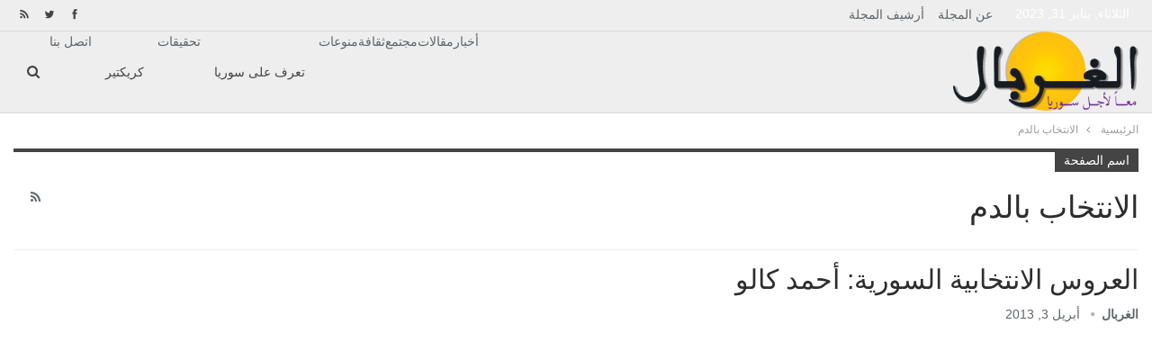

--- FILE ---
content_type: text/html; charset=utf-8
request_url: https://www.algherbal.com/archives/tag/%D8%A7%D9%84%D8%A7%D9%86%D8%AA%D8%AE%D8%A7%D8%A8-%D8%A8%D8%A7%D9%84%D8%AF%D9%85
body_size: 8384
content:
<!DOCTYPE html>
<html dir="rtl" lang="ar">
<head>
  <meta charset="utf-8">
  <meta http-equiv="X-UA-Compatible" content="IE=edge">
  <meta name="viewport" content="width=device-width, initial-scale=1.0">
  <link rel="pingback" href="/xmlrpc.php">
  <title>الانتخاب بالدم الأرشيف - الغربال</title>
  <link rel="canonical" href="/archives/tag/%D8%A7%D9%84%D8%A7%D9%86%D8%AA%D8%AE%D8%A7%D8%A8-%D8%A8%D8%A7%D9%84%D8%AF%D9%85">
  <meta property="og:locale" content="ar_AR">
  <meta property="og:type" content="article">
  <meta property="og:title" content="الانتخاب بالدم الأرشيف - الغربال">
  <meta property="og:url" content="https://www.algherbal.com/archives/tag/الانتخاب-بالدم">
  <meta property="og:site_name" content="الغربال">
  <meta property="og:image" content="https://www.algherbal.com/wp-content/uploads/2018/12/logoHome.png">
  <meta property="og:image:width" content="400">
  <meta property="og:image:height" content="300">
  <meta property="og:image:type" content="image/png">
  <meta name="twitter:card" content="summary_large_image">
  <meta name="twitter:site" content="@alghrbal">
  <script type="application/ld+json" class="yoast-schema-graph">
  {"@context":"https://schema.org","@graph":[{"@type":"CollectionPage","@id":"https://www.algherbal.com/archives/tag/%d8%a7%d9%84%d8%a7%d9%86%d8%aa%d8%ae%d8%a7%d8%a8-%d8%a8%d8%a7%d9%84%d8%af%d9%85","url":"https://www.algherbal.com/archives/tag/%d8%a7%d9%84%d8%a7%d9%86%d8%aa%d8%ae%d8%a7%d8%a8-%d8%a8%d8%a7%d9%84%d8%af%d9%85","name":"الانتخاب بالدم الأرشيف - الغربال","isPartOf":{"@id":"https://www.algherbal.com/#website"},"primaryImageOfPage":{"@id":"https://www.algherbal.com/archives/tag/%d8%a7%d9%84%d8%a7%d9%86%d8%aa%d8%ae%d8%a7%d8%a8-%d8%a8%d8%a7%d9%84%d8%af%d9%85#primaryimage"},"image":{"@id":"https://www.algherbal.com/archives/tag/%d8%a7%d9%84%d8%a7%d9%86%d8%aa%d8%ae%d8%a7%d8%a8-%d8%a8%d8%a7%d9%84%d8%af%d9%85#primaryimage"},"thumbnailUrl":"https://www.algherbal.com/wp-content/uploads/2013/04/0123.jpg","breadcrumb":{"@id":"https://www.algherbal.com/archives/tag/%d8%a7%d9%84%d8%a7%d9%86%d8%aa%d8%ae%d8%a7%d8%a8-%d8%a8%d8%a7%d9%84%d8%af%d9%85#breadcrumb"},"inLanguage":"ar"},{"@type":"ImageObject","inLanguage":"ar","@id":"https://www.algherbal.com/archives/tag/%d8%a7%d9%84%d8%a7%d9%86%d8%aa%d8%ae%d8%a7%d8%a8-%d8%a8%d8%a7%d9%84%d8%af%d9%85#primaryimage","url":"https://www.algherbal.com/wp-content/uploads/2013/04/0123.jpg","contentUrl":"https://www.algherbal.com/wp-content/uploads/2013/04/0123.jpg","width":288,"height":367},{"@type":"BreadcrumbList","@id":"https://www.algherbal.com/archives/tag/%d8%a7%d9%84%d8%a7%d9%86%d8%aa%d8%ae%d8%a7%d8%a8-%d8%a8%d8%a7%d9%84%d8%af%d9%85#breadcrumb","itemListElement":[{"@type":"ListItem","position":1,"name":"الرئيسية","item":"https://www.algherbal.com/"},{"@type":"ListItem","position":2,"name":"الانتخاب بالدم"}]},{"@type":"WebSite","@id":"https://www.algherbal.com/#website","url":"https://www.algherbal.com/","name":"الغربال","description":"مجلة ناقدة منوعة، تصدر عن "مداد سوريا" للثقافة والإعلام","publisher":{"@id":"https://www.algherbal.com/#organization"},"potentialAction":[{"@type":"SearchAction","target":{"@type":"EntryPoint","urlTemplate":"https://www.algherbal.com/?s={search_term_string}"},"query-input":"required name=search_term_string"}],"inLanguage":"ar"},{"@type":"Organization","@id":"https://www.algherbal.com/#organization","name":"الغربال","url":"https://www.algherbal.com/","logo":{"@type":"ImageObject","inLanguage":"ar","@id":"https://www.algherbal.com/#/schema/logo/image/","url":"https://www.algherbal.com/wp-content/uploads/2018/12/logoHome.png","contentUrl":"https://www.algherbal.com/wp-content/uploads/2018/12/logoHome.png","width":400,"height":300,"caption":"الغربال"},"image":{"@id":"https://www.algherbal.com/#/schema/logo/image/"},"sameAs":["https://www.facebook.com/ALGRBAL","https://twitter.com/alghrbal"]}]}
  </script>
  <link rel="dns-prefetch" href="//fonts.googleapis.com">
  <link rel="alternate" type="application/rss+xml" title="الغربال « الخلاصة" href="/feed">
  <link rel="alternate" type="application/rss+xml" title="الغربال « خلاصة التعليقات" href="/comments/feed">
  <link rel="alternate" type="application/rss+xml" title="الغربال « الانتخاب بالدم خلاصة الوسوم" href="/archives/tag/%d8%a7%d9%84%d8%a7%d9%86%d8%aa%d8%ae%d8%a7%d8%a8-%d8%a8%d8%a7%d9%84%d8%af%d9%85/feed">
  <script type="text/javascript">
  window._wpemojiSettings = {"baseUrl":"https:\/\/s.w.org\/images\/core\/emoji\/14.0.0\/72x72\/","ext":".png","svgUrl":"https:\/\/s.w.org\/images\/core\/emoji\/14.0.0\/svg\/","svgExt":".svg","source":{"concatemoji":"https:\/\/www.algherbal.com\/wp-includes\/js\/wp-emoji-release.min.js"}};
  /*! This file is auto-generated */
  !function(e,a,t){var n,r,o,i=a.createElement("canvas"),p=i.getContext&&i.getContext("2d");function s(e,t){var a=String.fromCharCode,e=(p.clearRect(0,0,i.width,i.height),p.fillText(a.apply(this,e),0,0),i.toDataURL());return p.clearRect(0,0,i.width,i.height),p.fillText(a.apply(this,t),0,0),e===i.toDataURL()}function c(e){var t=a.createElement("script");t.src=e,t.defer=t.type="text/javascript",a.getElementsByTagName("head")[0].appendChild(t)}for(o=Array("flag","emoji"),t.supports={everything:!0,everythingExceptFlag:!0},r=0;r<o.length;r++)t.supports[o[r]]=function(e){if(p&&p.fillText)switch(p.textBaseline="top",p.font="600 32px Arial",e){case"flag":return s([127987,65039,8205,9895,65039],[127987,65039,8203,9895,65039])?!1:!s([55356,56826,55356,56819],[55356,56826,8203,55356,56819])&&!s([55356,57332,56128,56423,56128,56418,56128,56421,56128,56430,56128,56423,56128,56447],[55356,57332,8203,56128,56423,8203,56128,56418,8203,56128,56421,8203,56128,56430,8203,56128,56423,8203,56128,56447]);case"emoji":return!s([129777,127995,8205,129778,127999],[129777,127995,8203,129778,127999])}return!1}(o[r]),t.supports.everything=t.supports.everything&&t.supports[o[r]],"flag"!==o[r]&&(t.supports.everythingExceptFlag=t.supports.everythingExceptFlag&&t.supports[o[r]]);t.supports.everythingExceptFlag=t.supports.everythingExceptFlag&&!t.supports.flag,t.DOMReady=!1,t.readyCallback=function(){t.DOMReady=!0},t.supports.everything||(n=function(){t.readyCallback()},a.addEventListener?(a.addEventListener("DOMContentLoaded",n,!1),e.addEventListener("load",n,!1)):(e.attachEvent("onload",n),a.attachEvent("onreadystatechange",function(){"complete"===a.readyState&&t.readyCallback()})),(e=t.source||{}).concatemoji?c(e.concatemoji):e.wpemoji&&e.twemoji&&(c(e.twemoji),c(e.wpemoji)))}(window,document,window._wpemojiSettings);
  </script>
  <style type="text/css">
  img.wp-smiley,
  img.emoji {
        display: inline !important;
        border: none !important;
        box-shadow: none !important;
        height: 1em !important;
        width: 1em !important;
        margin: 0 0.07em !important;
        vertical-align: -0.1em !important;
        background: none !important;
        padding: 0 !important;
  }
  </style>
  <link rel="stylesheet" id="wp-block-library-rtl-css" href="/wp-includes/css/dist/block-library/style-rtl.min.css" type="text/css" media="all">
  <link rel="stylesheet" id="classic-theme-styles-css" href="/wp-includes/css/classic-themes.min.css" type="text/css" media="all">
  <style id="global-styles-inline-css" type="text/css">
  body{--wp--preset--color--black: #000000;--wp--preset--color--cyan-bluish-gray: #abb8c3;--wp--preset--color--white: #ffffff;--wp--preset--color--pale-pink: #f78da7;--wp--preset--color--vivid-red: #cf2e2e;--wp--preset--color--luminous-vivid-orange: #ff6900;--wp--preset--color--luminous-vivid-amber: #fcb900;--wp--preset--color--light-green-cyan: #7bdcb5;--wp--preset--color--vivid-green-cyan: #00d084;--wp--preset--color--pale-cyan-blue: #8ed1fc;--wp--preset--color--vivid-cyan-blue: #0693e3;--wp--preset--color--vivid-purple: #9b51e0;--wp--preset--gradient--vivid-cyan-blue-to-vivid-purple: linear-gradient(135deg,rgba(6,147,227,1) 0%,rgb(155,81,224) 100%);--wp--preset--gradient--light-green-cyan-to-vivid-green-cyan: linear-gradient(135deg,rgb(122,220,180) 0%,rgb(0,208,130) 100%);--wp--preset--gradient--luminous-vivid-amber-to-luminous-vivid-orange: linear-gradient(135deg,rgba(252,185,0,1) 0%,rgba(255,105,0,1) 100%);--wp--preset--gradient--luminous-vivid-orange-to-vivid-red: linear-gradient(135deg,rgba(255,105,0,1) 0%,rgb(207,46,46) 100%);--wp--preset--gradient--very-light-gray-to-cyan-bluish-gray: linear-gradient(135deg,rgb(238,238,238) 0%,rgb(169,184,195) 100%);--wp--preset--gradient--cool-to-warm-spectrum: linear-gradient(135deg,rgb(74,234,220) 0%,rgb(151,120,209) 20%,rgb(207,42,186) 40%,rgb(238,44,130) 60%,rgb(251,105,98) 80%,rgb(254,248,76) 100%);--wp--preset--gradient--blush-light-purple: linear-gradient(135deg,rgb(255,206,236) 0%,rgb(152,150,240) 100%);--wp--preset--gradient--blush-bordeaux: linear-gradient(135deg,rgb(254,205,165) 0%,rgb(254,45,45) 50%,rgb(107,0,62) 100%);--wp--preset--gradient--luminous-dusk: linear-gradient(135deg,rgb(255,203,112) 0%,rgb(199,81,192) 50%,rgb(65,88,208) 100%);--wp--preset--gradient--pale-ocean: linear-gradient(135deg,rgb(255,245,203) 0%,rgb(182,227,212) 50%,rgb(51,167,181) 100%);--wp--preset--gradient--electric-grass: linear-gradient(135deg,rgb(202,248,128) 0%,rgb(113,206,126) 100%);--wp--preset--gradient--midnight: linear-gradient(135deg,rgb(2,3,129) 0%,rgb(40,116,252) 100%);--wp--preset--duotone--dark-grayscale: url('#wp-duotone-dark-grayscale');--wp--preset--duotone--grayscale: url('#wp-duotone-grayscale');--wp--preset--duotone--purple-yellow: url('#wp-duotone-purple-yellow');--wp--preset--duotone--blue-red: url('#wp-duotone-blue-red');--wp--preset--duotone--midnight: url('#wp-duotone-midnight');--wp--preset--duotone--magenta-yellow: url('#wp-duotone-magenta-yellow');--wp--preset--duotone--purple-green: url('#wp-duotone-purple-green');--wp--preset--duotone--blue-orange: url('#wp-duotone-blue-orange');--wp--preset--font-size--small: 13px;--wp--preset--font-size--medium: 20px;--wp--preset--font-size--large: 36px;--wp--preset--font-size--x-large: 42px;}.has-black-color{color: var(--wp--preset--color--black) !important;}.has-cyan-bluish-gray-color{color: var(--wp--preset--color--cyan-bluish-gray) !important;}.has-white-color{color: var(--wp--preset--color--white) !important;}.has-pale-pink-color{color: var(--wp--preset--color--pale-pink) !important;}.has-vivid-red-color{color: var(--wp--preset--color--vivid-red) !important;}.has-luminous-vivid-orange-color{color: var(--wp--preset--color--luminous-vivid-orange) !important;}.has-luminous-vivid-amber-color{color: var(--wp--preset--color--luminous-vivid-amber) !important;}.has-light-green-cyan-color{color: var(--wp--preset--color--light-green-cyan) !important;}.has-vivid-green-cyan-color{color: var(--wp--preset--color--vivid-green-cyan) !important;}.has-pale-cyan-blue-color{color: var(--wp--preset--color--pale-cyan-blue) !important;}.has-vivid-cyan-blue-color{color: var(--wp--preset--color--vivid-cyan-blue) !important;}.has-vivid-purple-color{color: var(--wp--preset--color--vivid-purple) !important;}.has-black-background-color{background-color: var(--wp--preset--color--black) !important;}.has-cyan-bluish-gray-background-color{background-color: var(--wp--preset--color--cyan-bluish-gray) !important;}.has-white-background-color{background-color: var(--wp--preset--color--white) !important;}.has-pale-pink-background-color{background-color: var(--wp--preset--color--pale-pink) !important;}.has-vivid-red-background-color{background-color: var(--wp--preset--color--vivid-red) !important;}.has-luminous-vivid-orange-background-color{background-color: var(--wp--preset--color--luminous-vivid-orange) !important;}.has-luminous-vivid-amber-background-color{background-color: var(--wp--preset--color--luminous-vivid-amber) !important;}.has-light-green-cyan-background-color{background-color: var(--wp--preset--color--light-green-cyan) !important;}.has-vivid-green-cyan-background-color{background-color: var(--wp--preset--color--vivid-green-cyan) !important;}.has-pale-cyan-blue-background-color{background-color: var(--wp--preset--color--pale-cyan-blue) !important;}.has-vivid-cyan-blue-background-color{background-color: var(--wp--preset--color--vivid-cyan-blue) !important;}.has-vivid-purple-background-color{background-color: var(--wp--preset--color--vivid-purple) !important;}.has-black-border-color{border-color: var(--wp--preset--color--black) !important;}.has-cyan-bluish-gray-border-color{border-color: var(--wp--preset--color--cyan-bluish-gray) !important;}.has-white-border-color{border-color: var(--wp--preset--color--white) !important;}.has-pale-pink-border-color{border-color: var(--wp--preset--color--pale-pink) !important;}.has-vivid-red-border-color{border-color: var(--wp--preset--color--vivid-red) !important;}.has-luminous-vivid-orange-border-color{border-color: var(--wp--preset--color--luminous-vivid-orange) !important;}.has-luminous-vivid-amber-border-color{border-color: var(--wp--preset--color--luminous-vivid-amber) !important;}.has-light-green-cyan-border-color{border-color: var(--wp--preset--color--light-green-cyan) !important;}.has-vivid-green-cyan-border-color{border-color: var(--wp--preset--color--vivid-green-cyan) !important;}.has-pale-cyan-blue-border-color{border-color: var(--wp--preset--color--pale-cyan-blue) !important;}.has-vivid-cyan-blue-border-color{border-color: var(--wp--preset--color--vivid-cyan-blue) !important;}.has-vivid-purple-border-color{border-color: var(--wp--preset--color--vivid-purple) !important;}.has-vivid-cyan-blue-to-vivid-purple-gradient-background{background: var(--wp--preset--gradient--vivid-cyan-blue-to-vivid-purple) !important;}.has-light-green-cyan-to-vivid-green-cyan-gradient-background{background: var(--wp--preset--gradient--light-green-cyan-to-vivid-green-cyan) !important;}.has-luminous-vivid-amber-to-luminous-vivid-orange-gradient-background{background: var(--wp--preset--gradient--luminous-vivid-amber-to-luminous-vivid-orange) !important;}.has-luminous-vivid-orange-to-vivid-red-gradient-background{background: var(--wp--preset--gradient--luminous-vivid-orange-to-vivid-red) !important;}.has-very-light-gray-to-cyan-bluish-gray-gradient-background{background: var(--wp--preset--gradient--very-light-gray-to-cyan-bluish-gray) !important;}.has-cool-to-warm-spectrum-gradient-background{background: var(--wp--preset--gradient--cool-to-warm-spectrum) !important;}.has-blush-light-purple-gradient-background{background: var(--wp--preset--gradient--blush-light-purple) !important;}.has-blush-bordeaux-gradient-background{background: var(--wp--preset--gradient--blush-bordeaux) !important;}.has-luminous-dusk-gradient-background{background: var(--wp--preset--gradient--luminous-dusk) !important;}.has-pale-ocean-gradient-background{background: var(--wp--preset--gradient--pale-ocean) !important;}.has-electric-grass-gradient-background{background: var(--wp--preset--gradient--electric-grass) !important;}.has-midnight-gradient-background{background: var(--wp--preset--gradient--midnight) !important;}.has-small-font-size{font-size: var(--wp--preset--font-size--small) !important;}.has-medium-font-size{font-size: var(--wp--preset--font-size--medium) !important;}.has-large-font-size{font-size: var(--wp--preset--font-size--large) !important;}.has-x-large-font-size{font-size: var(--wp--preset--font-size--x-large) !important;}
  .wp-block-navigation a:where(:not(.wp-element-button)){color: inherit;}
  :where(.wp-block-columns.is-layout-flex){gap: 2em;}
  .wp-block-pullquote{font-size: 1.5em;line-height: 1.6;}
  </style>
  <link rel="stylesheet" id="contact-form-7-css" href="/wp-content/plugins/contact-form-7/includes/css/styles.css" type="text/css" media="all">
  <link rel="stylesheet" id="contact-form-7-rtl-css" href="/wp-content/plugins/contact-form-7/includes/css/styles-rtl.css" type="text/css" media="all">
  <link rel="stylesheet" id="better-framework-main-fonts-css" href="https://fonts.googleapis.com/css?family=Cairo:400&subset=arabic&display=swap" type="text/css" media="all">
  <script type="text/javascript" src="/wp-includes/js/jquery/jquery.min.js" id="jquery-core-js"></script>
  <script type="text/javascript" src="/wp-includes/js/jquery/jquery-migrate.min.js" id="jquery-migrate-js"></script>
  <link rel="EditURI" type="application/rsd+xml" title="RSD" href="/xmlrpc.php">
  <link rel="wlwmanifest" type="application/wlwmanifest+xml" href="/wp-includes/wlwmanifest.xml">
  <script type="application/ld+json">
  {
    "@context": "http://schema.org/",
    "@type": "Organization",
    "@id": "#organization",
    "logo": {
        "@type": "ImageObject",
        "url": "https://www.algherbal.com/wp-content/uploads/2016/03/\u0627\u0644\u0644\u0648\u063a\u0648-11-300x128.png"
    },
    "url": "https://www.algherbal.com/",
    "name": "\u0627\u0644\u063a\u0631\u0628\u0627\u0644",
    "description": "\u0645\u062c\u0644\u0629 \u0646\u0627\u0642\u062f\u0629 \u0645\u0646\u0648\u0639\u0629\u060c \u062a\u0635\u062f\u0631 \u0639\u0646 "\u0645\u062f\u0627\u062f \u0633\u0648\u0631\u064a\u0627" \u0644\u0644\u062b\u0642\u0627\u0641\u0629 \u0648\u0627\u0644\u0625\u0639\u0644\u0627\u0645"
  }
  </script>
  <script type="application/ld+json">
  {
    "@context": "http://schema.org/",
    "@type": "WebSite",
    "name": "\u0627\u0644\u063a\u0631\u0628\u0627\u0644",
    "alternateName": "\u0645\u062c\u0644\u0629 \u0646\u0627\u0642\u062f\u0629 \u0645\u0646\u0648\u0639\u0629\u060c \u062a\u0635\u062f\u0631 \u0639\u0646 "\u0645\u062f\u0627\u062f \u0633\u0648\u0631\u064a\u0627" \u0644\u0644\u062b\u0642\u0627\u0641\u0629 \u0648\u0627\u0644\u0625\u0639\u0644\u0627\u0645",
    "url": "https://www.algherbal.com/"
  }
  </script>
  <link rel="stylesheet" id="bs-icons" href="/wp-content/themes/publisher/includes/libs/better-framework/assets/css/bs-icons.css" type="text/css" media="all">
  <link rel="stylesheet" id="better-social-counter" href="/wp-content/plugins/better-social-counter/css/style.min.css" type="text/css" media="all">
  <link rel="stylesheet" id="better-social-counter-rtl" href="/wp-content/plugins/better-social-counter/css/rtl.min.css" type="text/css" media="all">
  <link rel="stylesheet" id="bf-slick" href="/wp-content/themes/publisher/includes/libs/better-framework/assets/css/slick.min.css" type="text/css" media="all">
  <link rel="stylesheet" id="pretty-photo" href="/wp-content/themes/publisher/includes/libs/better-framework/assets/css/pretty-photo.min.css" type="text/css" media="all">
  <link rel="stylesheet" id="theme-libs" href="/wp-content/themes/publisher/css/theme-libs.min.css" type="text/css" media="all">
  <link rel="stylesheet" id="fontawesome" href="/wp-content/themes/publisher/includes/libs/better-framework/assets/css/font-awesome.min.css" type="text/css" media="all">
  <link rel="stylesheet" id="publisher" href="/wp-content/themes/publisher/style-7.9.2.min.css" type="text/css" media="all">
  <link rel="stylesheet" id="publisher-rtl" href="/wp-content/themes/publisher/rtl.min.css" type="text/css" media="all">
  <link rel="stylesheet" id="vc-rtl-grid" href="/wp-content/themes/publisher//css/vc-rtl-grid.min.css" type="text/css" media="all">
  <link rel="stylesheet" id="publisher-theme-pure-magazine" href="/wp-content/themes/publisher/includes/styles/pure-magazine/style.min.css" type="text/css" media="all">
  <link rel="stylesheet" id="7.9.2-1674857109" href="/wp-content/bs-booster-cache/4880783fe0312d486ca8ecdbbf9eb09b.css" type="text/css" media="all">
  <link rel="icon" href="/wp-content/uploads/2015/10/cropped-10689553_453503161489716_5192295327137983089_n-32x32.jpg" sizes="32x32">
  <link rel="icon" href="/wp-content/uploads/2015/10/cropped-10689553_453503161489716_5192295327137983089_n-192x192.jpg" sizes="192x192">
  <link rel="apple-touch-icon" href="/wp-content/uploads/2015/10/cropped-10689553_453503161489716_5192295327137983089_n-180x180.jpg">
  <meta name="msapplication-TileImage" content="https://www.algherbal.com/wp-content/uploads/2015/10/cropped-10689553_453503161489716_5192295327137983089_n-270x270.jpg">
<noscript>
  <style>

  .wpb_animate_when_almost_visible { opacity: 1; }
  </style>
</noscript>
</head>
<body class="rtl archive tag tag-130 bs-theme bs-publisher bs-publisher-pure-magazine active-light-box bs-vc-rtl-grid close-rh page-layout-3-col page-layout-3-col-0 page-layout-no-sidebar boxed main-menu-sticky-smart main-menu-out-full-width active-ajax-search wpb-js-composer js-comp-ver-6.9.0 vc_responsive bs-ll-a" dir="rtl">
  <header id="header" class="site-header header-style-6 full-width" itemscope="itemscope" itemtype="https://schema.org/WPHeader">
    <section class="topbar topbar-style-1 hidden-xs hidden-xs">
      <div class="content-wrap">
        <div class="container">
          <div class="topbar-inner clearfix">
            <div class="section-links">
              <div class="better-studio-shortcode bsc-clearfix better-social-counter style-button not-colored in-4-col">
                <ul class="social-list bsc-clearfix">
                  <li class="social-item facebook">
<i class="item-icon bsfi-facebook"></i> <span class="item-title">Likes</span>
</li>
                  <li class="social-item twitter">
<i class="item-icon bsfi-twitter"></i> <span class="item-title">Followers</span>
</li>
                  <li class="social-item rss">
                    <i class="item-icon bsfi-rss"></i> <span class="item-title">Subscribe</span>
                  </li>
                </ul>
              </div>
            </div>
            <div class="section-menu">
              <div id="menu-top" class="menu top-menu-wrapper" role="navigation" itemscope="itemscope" itemtype="https://schema.org/SiteNavigationElement">
                <nav class="top-menu-container">
                  <ul id="top-navigation" class="top-menu menu clearfix bsm-pure">
                    <li id="topbar-date" class="menu-item menu-item-date"><span class="topbar-date">الثلاثاء, يناير 31, 2023</span></li>
                    <li id="menu-item-2982" class="menu-item menu-item-type-post_type menu-item-object-page better-anim-fade menu-item-2982">
                      عن المجلة
                    </li>
                    <li id="menu-item-2981" class="menu-item menu-item-type-taxonomy menu-item-object-category menu-term-14 better-anim-fade menu-item-2981">
                      أرشيف المجلة
                    </li>
                  </ul>
                </nav>
              </div>
            </div>
          </div>
        </div>
      </div>
    </section>
    <div class="content-wrap">
      <div class="container">
        <div class="header-inner clearfix">
          <div id="site-branding" class="site-branding">
            <p id="site-title" class="logo h1 img-logo"><a href="/" itemprop="url" rel="home"><img id="site-logo" src="/wp-content/uploads/2016/03/%D8%A7%D9%84%D9%84%D9%88%D8%BA%D9%88-11-300x128.png" alt="الغربال"> <span class="site-title">الغربال - مجلة ناقدة منوعة، تصدر عن "مداد سوريا" للثقافة والإعلام</span></a></p>
          </div>
          <nav id="menu-main" class="menu main-menu-container show-search-item menu-actions-btn-width-1" role="navigation" itemscope="itemscope" itemtype="https://schema.org/SiteNavigationElement">
            <div class="menu-action-buttons width-1">
              <div class="search-container close">
                <span class="search-handler"><i class="fa fa-search"></i></span>
                <div class="search-box clearfix">
                  <form role="search" method="get" class="search-form clearfix" action="https://www.algherbal.com">
                    <input type="search" class="search-field" placeholder="....ابحث" value="" name="s" title="ابحث عن" autocomplete="off"> <input type="submit" class="search-submit" value="ابحث">
                  </form>
                </div>
              </div>
            </div>
            <ul id="main-navigation" class="main-menu menu bsm-pure clearfix">
              <li id="menu-item-3339" class="menu-item menu-item-type-taxonomy menu-item-object-category menu-item-has-children menu-term-1203 better-anim-fade menu-item-3339">
                أخبار
                <ul class="sub-menu">
                  <li id="menu-item-3341" class="menu-item menu-item-type-taxonomy menu-item-object-category menu-term-1204 better-anim-fade menu-item-3341">
                    محلي
                  </li>
                  <li id="menu-item-3340" class="menu-item menu-item-type-taxonomy menu-item-object-category menu-term-1205 better-anim-fade menu-item-3340">
                    دولي
                  </li>
                </ul>
              </li>
              <li id="menu-item-3357" class="menu-item menu-item-type-taxonomy menu-item-object-category menu-term-2 better-anim-fade menu-item-3357">
                مقالات
              </li>
              <li id="menu-item-3352" class="menu-item menu-item-type-taxonomy menu-item-object-category menu-term-1208 better-anim-fade menu-item-3352">
                مجتمع
              </li>
              <li id="menu-item-3347" class="menu-item menu-item-type-taxonomy menu-item-object-category menu-term-5 better-anim-fade menu-item-3347">
                ثقافة
              </li>
              <li id="menu-item-3361" class="menu-item menu-item-type-taxonomy menu-item-object-category menu-term-1216 better-anim-fade menu-item-3361">
                منوعات
              </li>
              <li id="menu-item-3343" class="menu-item menu-item-type-taxonomy menu-item-object-category menu-term-1219 better-anim-fade menu-item-3343">
                <a href="/archives/category/%d8%aa%d8%b9%d8%b1%d9%81-%d8%b9%d9%84%d9%89-%d8%b3%d9%88%d8%b1%d9%8a%d8%a7">تعرف على سوريا</a>
              </li>
              <li id="menu-item-3342" class="menu-item menu-item-type-taxonomy menu-item-object-category menu-term-59 better-anim-fade menu-item-3342">
                تحقيقات
              </li>
              <li id="menu-item-3351" class="menu-item menu-item-type-taxonomy menu-item-object-category menu-term-9 better-anim-fade menu-item-3351">
                <a href="/archives/category/caricature">كريكتير</a>
              </li>
              <li id="menu-item-5058" class="menu-item menu-item-type-post_type menu-item-object-page better-anim-fade menu-item-5058">
                اتصل بنا
              </li>
            </ul>
          </nav>
        </div>
      </div>
    </div>
  </header>
  <div class="rh-header clearfix light deferred-block-exclude">
    <div class="rh-container clearfix">
      <div class="menu-container close">
        <span class="menu-handler"><span class="lines"></span></span>
      </div>
      <div class="logo-container rh-img-logo">
        <a href="/" itemprop="url" rel="home"><img src="/wp-content/uploads/2016/03/%D8%A7%D9%84%D9%84%D9%88%D8%BA%D9%88-11-300x128.png" alt="الغربال"></a>
      </div>
    </div>
  </div>
  <div class="main-wrap content-main-wrap">
    <nav role="navigation" aria-label="Breadcrumbs" class="bf-breadcrumb clearfix bc-top-style">
      <div class="content-wrap">
        <div class="container bf-breadcrumb-container">
          <ul class="bf-breadcrumb-items" itemscope itemtype="http://schema.org/BreadcrumbList">
            <meta name="numberOfItems" content="2">
            <meta name="itemListOrder" content="Ascending">
            <li itemprop="itemListElement" itemscope itemtype="http://schema.org/ListItem" class="bf-breadcrumb-item bf-breadcrumb-begin">
              <a itemprop="item" href="/" rel="home"><span itemprop="name">الرئيسية</span></a>
              <meta itemprop="position" content="1">
            </li>
            <li itemprop="itemListElement" itemscope itemtype="http://schema.org/ListItem" class="bf-breadcrumb-item bf-breadcrumb-end">
              <span itemprop="name">الانتخاب بالدم</span>
              <meta itemprop="item" content="https://www.algherbal.com/archives/tag/%d8%a7%d9%84%d8%a7%d9%86%d8%aa%d8%ae%d8%a7%d8%a8-%d8%a8%d8%a7%d9%84%d8%af%d9%85">
              <meta itemprop="position" content="2">
            </li>
          </ul>
        </div>
      </div>
    </nav>
    <div class="content-wrap">
      <main id="content" class="content-container">
        <div class="container layout-3-col layout-3-col-0 container layout-bc-before">
          <div class="main-section">
            <div class="content-column">
              <section class="archive-title tag-title with-action">
                <div class="pre-title">
                  <span>اسم الصفحة</span>
                </div>
                <div class="actions-container">
                  <i class="fa fa-rss"></i>
                </div>
                <h1 class="page-heading"><span class="h-title">الانتخاب بالدم</span></h1>
              </section>
              <div class="listing listing-grid listing-grid-2 clearfix columns-2">
                <article class="post-471 type-post format-standard has-post-thumbnail listing-item listing-item-grid listing-item-grid-2 main-term-2">
                  <div class="item-inner">
                    <h2 class="title"><a href="/archives/471" class="post-title post-url">العروس الانتخابية السورية: أحمد كالو</a></h2>
                    <div class="post-meta">
                      <i class="post-author author">الغربال</i> <span class="time"><time class="post-published updated" datetime="2013-04-03T19:00:31+03:00">أبريل 3, 2013</time></span>
                    </div>
                    <div class="featured clearfix">
                      <div class="term-badges floated">
                        <span class="term-badge term-2">مقالات</span>
                      </div>
<a title="العروس الانتخابية السورية: أحمد كالو" data-src="/wp-content/uploads/2013/04/0123.jpg" data-bs-srcset='{"baseurl":"https:\/\/www.algherbal.com\/wp-content\/uploads\/2013\/04\/","sizes":{"288":"0123.jpg"}}' class="img-holder" href="/archives/471"></a>
                    </div>
                    <div class="post-summary">
                      العروس الانتخابية السورية أحمد كالو   لكل شيء وجهان، فلا يغرّ بطيب العيش إنسان. القرش؛ طير أو نقش. الكساء لباساً…
                    </div>
                  </div>
                </article>
              </div>
            </div>
          </div>
        </div>
      </main>
    </div>
  </div>
  <footer id="site-footer" class="site-footer full-width stretched">
    <div class="copy-footer">
      <div class="content-wrap">
        <div class="container">
          <div class="row footer-copy-row">
            <div class="copy-1 col-lg-6 col-md-6 col-sm-6 col-xs-12">
              الغربال - جميع الحقوق محفوظة - 2023
            </div>
            <div class="copy-2 col-lg-6 col-md-6 col-sm-6 col-xs-12">
              Proudly powered by Nafeza Media
            </div>
          </div>
        </div>
      </div>
    </div>
  </footer><span class="back-top"><i class="fa fa-arrow-up"></i></span> 
  <script>


  window.dataLayer = window.dataLayer || [];
  function gtag(){dataLayer.push(arguments);}
  gtag('js', new Date());

  gtag('config', 'G-4WX0XZSEJE');
  </script> 
  <script id="publisher-theme-pagination-js-extra">


  var bs_pagination_loc = {"loading":"<div class=\"bs-loading\"><div><\/div><div><\/div><div><\/div><div><\/div><div><\/div><div><\/div><div><\/div><div><\/div><div><\/div><\/div>"};
  </script> 
  <script id="publisher-js-extra">


  var publisher_theme_global_loc = {"page":{"boxed":"boxed"},"header":{"style":"style-6","boxed":"out-full-width"},"ajax_url":"https:\/\/www.algherbal.com\/wp-admin\/admin-ajax.php","loading":"<div class=\"bs-loading\"><div><\/div><div><\/div><div><\/div><div><\/div><div><\/div><div><\/div><div><\/div><div><\/div><div><\/div><\/div>","translations":{"tabs_all":"\u0639\u0644\u0627\u0645\u0627\u062a \u0627\u0644\u062a\u0628\u0648\u064a\u0628","tabs_more":"\u0627\u0636\u063a\u0637 \u0644\u0644\u0645\u0632\u064a\u062f","lightbox_expand":"Expand the image","lightbox_close":"\u0625\u063a\u0644\u0627\u0642"},"lightbox":{"not_classes":""},"main_menu":{"more_menu":"enable"},"top_menu":{"more_menu":"enable"},"skyscraper":{"sticky_gap":30,"sticky":false,"position":""},"share":{"more":true},"refresh_googletagads":"1","get_locale":"ar","notification":{"subscribe_msg":"By clicking the subscribe button you will never miss the new articles!","subscribed_msg":"You're subscribed to notifications","subscribe_btn":"Subscribe","subscribed_btn":"Unsubscribe"}};
  var publisher_theme_ajax_search_loc = {"ajax_url":"https:\/\/www.algherbal.com\/wp-admin\/admin-ajax.php","previewMarkup":"<div class=\"ajax-search-results-wrapper ajax-search-no-product\">\n\t<div class=\"ajax-search-results\">\n\t\t<div class=\"ajax-ajax-posts-list\">\n\t\t\t<div class=\"ajax-posts-column\">\n\t\t\t\t<div class=\"clean-title heading-typo\">\n\t\t\t\t\t<span>\u0645\u0642\u0627\u0644\u0627\u062a<\/span>\n\t\t\t\t<\/div>\n\t\t\t\t<div class=\"posts-lists\" data-section-name=\"posts\"><\/div>\n\t\t\t<\/div>\n\t\t<\/div>\n\t\t<div class=\"ajax-taxonomy-list\">\n\t\t\t<div class=\"ajax-categories-columns\">\n\t\t\t\t<div class=\"clean-title heading-typo\">\n\t\t\t\t\t<span>\u062a\u0635\u0646\u064a\u0641\u0627\u062a<\/span>\n\t\t\t\t<\/div>\n\t\t\t\t<div class=\"posts-lists\" data-section-name=\"categories\"><\/div>\n\t\t\t<\/div>\n\t\t\t<div class=\"ajax-tags-columns\">\n\t\t\t\t<div class=\"clean-title heading-typo\">\n\t\t\t\t\t<span>\u0648\u0633\u0648\u0645<\/span>\n\t\t\t\t<\/div>\n\t\t\t\t<div class=\"posts-lists\" data-section-name=\"tags\"><\/div>\n\t\t\t<\/div>\n\t\t<\/div>\n\t<\/div>\n<\/div>\n","full_width":"0"};
  </script>
  <div class="rh-cover noscroll no-login-icon" style="background-color: #213870">
    <span class="rh-close"></span>
    <div class="rh-panel rh-pm">
      <div class="rh-p-h"></div>
      <div class="rh-p-b">
        <div class="rh-c-m clearfix"></div>
        <form role="search" method="get" class="search-form" action="https://www.algherbal.com">
          <input type="search" class="search-field" placeholder="....ابحث" value="" name="s" title="ابحث عن" autocomplete="off"> <input type="submit" class="search-submit" value="">
        </form>
      </div>
    </div>
  </div>
  <script type="text/javascript" src="/wp-content/plugins/contact-form-7/includes/swv/js/index.js" id="swv-js"></script> 
  <script type="text/javascript" id="contact-form-7-js-extra">


  /* <![CDATA[ */
  var wpcf7 = {"api":{"root":"https:\/\/www.algherbal.com\/wp-json\/","namespace":"contact-form-7\/v1"},"cached":"1"};
  /* ]]> */
  </script> 
  <script type="text/javascript" src="/wp-content/plugins/contact-form-7/includes/js/index.js" id="contact-form-7-js"></script> 
  <script type="text/javascript" async="async" src="/wp-content/bs-booster-cache/b535842b8c65933d3b8004dae801c02d.js" id="bs-booster-js"></script>
<script defer src="https://static.cloudflareinsights.com/beacon.min.js/vcd15cbe7772f49c399c6a5babf22c1241717689176015" integrity="sha512-ZpsOmlRQV6y907TI0dKBHq9Md29nnaEIPlkf84rnaERnq6zvWvPUqr2ft8M1aS28oN72PdrCzSjY4U6VaAw1EQ==" data-cf-beacon='{"version":"2024.11.0","token":"2ec89445438c46a6a5bdd4f400e54325","r":1,"server_timing":{"name":{"cfCacheStatus":true,"cfEdge":true,"cfExtPri":true,"cfL4":true,"cfOrigin":true,"cfSpeedBrain":true},"location_startswith":null}}' crossorigin="anonymous"></script>
</body>
</html>
